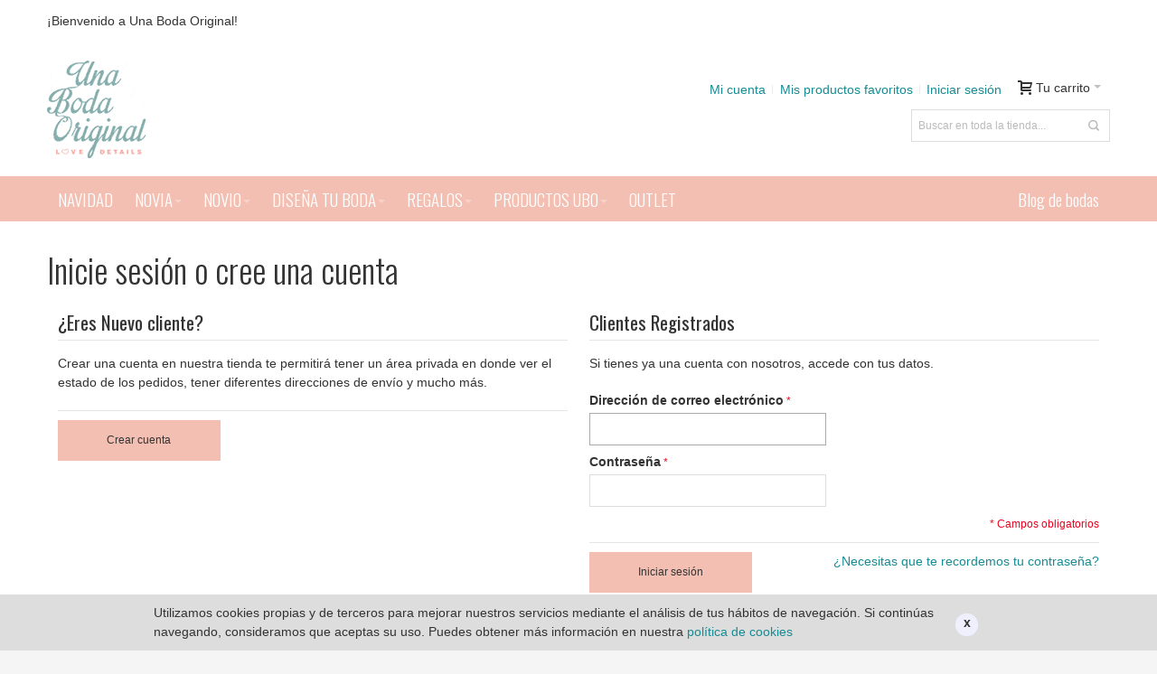

--- FILE ---
content_type: text/html; charset=UTF-8
request_url: https://www.unabodaoriginal.es/es/customer/account/login/referer/aHR0cHM6Ly93d3cudW5hYm9kYW9yaWdpbmFsLmVzL2VzL2NhdGFsb2cvcHJvZHVjdC92aWV3L2lkLzIzNy8jcmV2aWV3LWZvcm0,/
body_size: 16310
content:
<!DOCTYPE html PUBLIC "-//W3C//DTD XHTML 1.0 Strict//EN" "http://www.w3.org/TR/xhtml1/DTD/xhtml1-strict.dtd">
<html xmlns="http://www.w3.org/1999/xhtml" xml:lang="es" lang="es">
<head>

<meta http-equiv="Content-Type" content="text/html; charset=utf-8" />
<title>Acceso del cliente | Una Boda Original</title>
	<meta name="viewport" content="width=device-width, initial-scale=1, maximum-scale=1" />
<meta name="description" content="Detalles de boda, regalos de boda, regalos originales y detalles de amor. La mayor tienda on-line de productos y regalos románticos." />
<meta name="keywords" content="boda, tienda boda, comprar boda, regalos pareja, regalos novio, regalos novia, regalos padre, regalos madre, regalos originales" />
<meta name="robots" content="INDEX,FOLLOW" />
<link rel="icon" href="https://www.unabodaoriginal.es/media/favicon/default/favicon.png" type="image/x-icon" />
<link rel="shortcut icon" href="https://www.unabodaoriginal.es/media/favicon/default/favicon.png" type="image/x-icon" />

<!--[if lt IE 7]>
<script type="text/javascript">
//<![CDATA[
    var BLANK_URL = 'https://www.unabodaoriginal.es/js/blank.html';
    var BLANK_IMG = 'https://www.unabodaoriginal.es/js/spacer.gif';
//]]>
</script>
<![endif]-->

<link rel="stylesheet" type="text/css" href="https://www.unabodaoriginal.es/media/css_secure/09431ad44d9c2f36d4f6c1f59e79dcbd.css" media="all" />
<link rel="stylesheet" type="text/css" href="https://www.unabodaoriginal.es/media/css_secure/a0bd54659e0cedbff4bb1e3c1657b434.css" media="print" />
<script type="text/javascript" src="https://www.unabodaoriginal.es/media/js/dd5b05865763e739d1aa508c35bd0edb.js"></script>
<!--[if IE]>
<link rel="stylesheet" type="text/css" href="https://www.unabodaoriginal.es/media/css_secure/37163e8e13662c14699ccb8177dcc22b.css" media="all" />
<![endif]-->
<!--[if lt IE 7]>
<script type="text/javascript" src="https://www.unabodaoriginal.es/media/js/23293aaca90005a67bfe38db4d47a1e1.js"></script>
<![endif]-->
<!--[if lte IE 7]>
<link rel="stylesheet" type="text/css" href="https://www.unabodaoriginal.es/media/css_secure/10c39db747c4b6e8ed90ad1a0b7102f5.css" media="all" />
<![endif]-->
<!--[if lte IE 8]>
<link rel="stylesheet" type="text/css" href="https://www.unabodaoriginal.es/media/css_secure/fa7e9cc91be1898b0ceeb30e861b17c7.css" media="all" />
<![endif]-->

<script type="text/javascript">
//<![CDATA[
Mage.Cookies.path     = '/';
Mage.Cookies.domain   = '.www.unabodaoriginal.es';
//]]>
</script>

<script type="text/javascript">
//<![CDATA[
optionalZipCountries = ["IE"];
//]]>
</script>
<!-- Facebook Ads Extension for Magento -->
<!-- Facebook Pixel Code -->
<script>
!function(f,b,e,v,n,t,s){if(f.fbq)return;n=f.fbq=function(){n.callMethod?
n.callMethod.apply(n,arguments):n.queue.push(arguments)};if(!f._fbq)f._fbq=n;
n.push=n;n.loaded=!0;n.version='2.0';n.queue=[];t=b.createElement(e);t.async=!0;
t.src=v;s=b.getElementsByTagName(e)[0];s.parentNode.insertBefore(t,s)}(window,
document,'script','//connect.facebook.net/en_US/fbevents.js');
fbq('init', '1163356963678927', {}, {agent: 'exmagento-1.7.0.2-2.1.14' });
fbq('track', 'PageView', {
  source: 'magento',
  version: "1.7.0.2",
  pluginVersion: "2.1.14"
});
</script>
<noscript><img height="1" width="1" style="display:none"
src="https://www.facebook.com/tr?id=1163356963678927&ev=PageView&noscript=1&cd[source]=magento&cd[version]=1.7.0.2&cd[pluginVersion]=2.1.14&a=exmagento-1.7.0.2-2.1.14"
/></noscript>
<!-- End Facebook Pixel Code -->
<style type="text/css">
								.footer-container
	{
		background-image: url(https://www.unabodaoriginal.es/media/wysiwyg/infortis/ultimo/_patterns/default/1.png);
	}
		</style><script type="text/javascript">//<![CDATA[
        var Translator = new Translate({"Please select an option.":"Por favor, seleccione una opci\u00f3n.","This is a required field.":"Campo requerido.","Please enter a valid number in this field.":"Por favor, escriba un n\u00famero v\u00e1lido en este campo.","Please use letters only (a-z or A-Z) in this field.":"Por favor, utilice s\u00f3lo letras (a-z \u00f3 A-Z) en este campo.","Please use only letters (a-z), numbers (0-9) or underscore(_) in this field, first character should be a letter.":"Por favor, use s\u00f3lo letras (a-z), n\u00fameros (0-9) o guiones bajos(_) en este campo. El primer car\u00e1cter debe ser una letra.","Please enter a valid phone number. For example (123) 456-7890 or 123-456-7890.":"Por favor, escriba un n\u00famero de tel\u00e9fono v\u00e1lido.","Please enter a valid date.":"Por favor, escriba una fecha v\u00e1lida.","Please enter a valid email address. For example johndoe@domain.com.":"Por favor, escriba una direcci\u00f3n de correo v\u00e1lida. Por ejemplo perez@dominio.com","Please enter 6 or more characters. Leading or trailing spaces will be ignored.":"Por favor, escriba 6 o m\u00e1s caracteres. Los espacios al principio y al final ser\u00e1n ignorados.","Please make sure your passwords match.":"Aseg\u00farese de que sus contrase\u00f1as coinciden.","Please enter a valid URL. For example http:\/\/www.example.com or www.example.com":"Por favor, escriba una URL v\u00e1lida. Por ejemplo http:\/\/www.ejemplo.com o www.ejemplo.com","Please enter a valid social security number. For example 123-45-6789.":"Por favor, escriba un n\u00famero v\u00e1lido de seguridad social.","Please enter a valid zip code. For example 90602 or 90602-1234.":"Por favor, escriba un c\u00f3digo postal v\u00e1lido.","Please enter a valid zip code.":"Por favor, escriba un c\u00f3digo postal v\u00e1lido.","Please use this date format: dd\/mm\/yyyy. For example 17\/03\/2006 for the 17th of March, 2006.":"Por favor, use este formato de fecha: dd\/mm\/aaaa. Por ejemplo, 17\/03\/2006 para 17 de marzo de 2006.","Please enter a valid $ amount. For example $100.00.":"Por favor, escriba un importe v\u00e1lido.","Please select one of the above options.":"Por favor, seleccione una de las opciones arriba.","Please select one of the options.":"Por favor, seleccione una de las opciones.","Please select State\/Province.":"Por favor, seleccione Estado\/Provincia","Please enter a number greater than 0 in this field.":"Por favor, escriba un n\u00famero mayor que 0 en este campo.","Please enter a valid credit card number.":"Por favor, escriba un n\u00famero de tarjeta de cr\u00e9dito v\u00e1lido.","Please wait, loading...":"Por favor, espere. Cargando...","Complete":"Completa","Add Products":"A\u00f1adir productos","Please choose to register or to checkout as a guest":"Por favor, elija registrarse o comprar como invitado","Please specify payment method.":"Por favor, especifique forma de pago."});
        //]]></script><!-- Google tag (gtag.js) -->
<script async src="https://www.googletagmanager.com/gtag/js?id=G-MMRHG1DMLC"></script>
<script>
  window.dataLayer = window.dataLayer || [];
  function gtag(){dataLayer.push(arguments);}
  gtag('js', new Date());

  gtag('config', 'G-MMRHG1DMLC');
</script>

<!-- Facebook Pixel Code -->
<script>
!function(f,b,e,v,n,t,s){if(f.fbq)return;n=f.fbq=function(){n.callMethod?
n.callMethod.apply(n,arguments):n.queue.push(arguments)};if(!f._fbq)f._fbq=n;
n.push=n;n.loaded=!0;n.version='2.0';n.queue=[];t=b.createElement(e);t.async=!0;
t.src=v;s=b.getElementsByTagName(e)[0];s.parentNode.insertBefore(t,s)}(window,
document,'script','https://connect.facebook.net/en_US/fbevents.js');
fbq('init', '349556692047317', {
em: 'insert_email_variable,'
});
fbq('track', 'PageView');
</script>
<noscript><img height="1" width="1" style="display:none"
src="https://www.facebook.com/tr?id=349556692047317&ev=PageView&noscript=1"
/></noscript>
<!-- DO NOT MODIFY -->
<!-- End Facebook Pixel Code -->

<link href='https://fonts.googleapis.com/css?family=Shanti|Calligraffitti|Mako|News+Cycle|Oswald|BenchNine|Berimbau' rel='stylesheet' type='text/css'>

<script type="text/javascript" src="https://apis.google.com/js/plusone.js"></script>

<!-- Coloca esta etiqueta en la sección <head> en tu documento-->
<link href="https://plus.google.com/113993512183644445148" rel="publisher" /><script type="text/javascript">
window.___gcfg = {lang: 'es'};
(function() 
{var po = document.createElement("script");
po.type = "text/javascript"; po.async = true;po.src = "https://apis.google.com/js/plusone.js";
var s = document.getElementsByTagName("script")[0];
s.parentNode.insertBefore(po, s);
})();</script>
<meta name="msvalidate.01" content="30DDC47DAB8424372B4F24DFF648DDC6" />

<script src="https://cdn.onesignal.com/sdks/OneSignalSDK.js" async='async'></script>
<script>
    var OneSignal = window.OneSignal || [];
    OneSignal.push(["init", {
        appId: "39b3b925-d49d-41c6-ae1b-64754b0da17d",
        autoRegister: true,

        /* Set to true to automatically prompt visitors */
        subdomainName: 'unabodaoriginal',
        notifyButton: {
            enable: false /* Set to false to hide */
        },

        promptOptions: {
            /* These prompt options values configure both the HTTP prompt and the HTTP popup. */
            /* actionMessage limited to 90 characters */
            actionMessage: "Recibe nuestros contenidos, novedades y ofertas exclusivas de nuestra tienda on-line.",

            /* acceptButtonText limited to 15 characters */
            acceptButtonText: "DE ACUERDO",
            /* cancelButtonText limited to 15 characters */
            cancelButtonText: "NO, GRACIAS"
        },
        safari_web_id: 'web.onesignal.auto.5f8d50ad-7ec3-4f1c-a2de-134e8949294e'
    }]);
</script>
<script id="Cookiebot" src="https://consent.cookiebot.com/uc.js" data-cbid="a1964d97-dda6-4530-8019-8b749db67889" data-blockingmode="auto" type="text/javascript"></script>

<!-- Google tag (gtag.js) --> <script async src="https://www.googletagmanager.com/gtag/js?id=AW-882247980"></script> <script> window.dataLayer = window.dataLayer || []; function gtag(){dataLayer.push(arguments);} gtag('js', new Date()); gtag('config', 'AW-882247980'); </script>

<!-- TikTok Pixel Code Start -->
<script>
!function (w, d, t) {
  w.TiktokAnalyticsObject=t;var ttq=w[t]=w[t]||[];ttq.methods=["page","track","identify","instances","debug","on","off","once","ready","alias","group","enableCookie","disableCookie","holdConsent","revokeConsent","grantConsent"],ttq.setAndDefer=function(t,e){t[e]=function(){t.push([e].concat(Array.prototype.slice.call(arguments,0)))}};for(var i=0;i<ttq.methods.length;i++)ttq.setAndDefer(ttq,ttq.methods[i]);ttq.instance=function(t){for(
var e=ttq._i[t]||[],n=0;n<ttq.methods.length;n++)ttq.setAndDefer(e,ttq.methods[n]);return e},ttq.load=function(e,n){var r="https://analytics.tiktok.com/i18n/pixel/events.js",o=n&&n.partner;ttq._i=ttq._i||{},ttq._i[e]=[],ttq._i[e]._u=r,ttq._t=ttq._t||{},ttq._t[e]=+new Date,ttq._o=ttq._o||{},ttq._o[e]=n||{};n=document.createElement("script")
;n.type="text/javascript",n.async=!0,n.src=r+"?sdkid="+e+"&lib="+t;e=document.getElementsByTagName("script")[0];e.parentNode.insertBefore(n,e)};


  ttq.load('CUCTKGRC77UD3RAUU2DG');
  ttq.page();
}(window, document, 'ttq');
</script>
<!-- TikTok Pixel Code End -->


	<link href='//fonts.googleapis.com/css?family=Oswald:300&amp;subset=latin' rel='stylesheet' type='text/css' />
</head>
<body class=" customer-account-login responsive ">

<div id="root-wrapper">
<div class="wrapper">
        <noscript>
        <div class="global-site-notice noscript">
            <div class="notice-inner">
                <p>
                    <strong>JavaScript seems to be disabled in your browser.</strong><br />
                    You must have JavaScript enabled in your browser to utilize the functionality of this website.                </p>
            </div>
        </div>
    </noscript>
    <div class="page">
        <div class="header-container header-regular" id="top">
<div class="header-container2">
<div class="header-container3">

	<div class="header-top-container">
		<div class="header-top header container clearer">
			<div class="inner-container">

												<div class="item item-left hide-below-960">
					<p class="welcome-msg">¡Bienvenido a Una Boda Original! </p>
				</div>
				
								<div id="currency-switcher-wrapper-regular" class="item item-right"></div>
				<div id="lang-switcher-wrapper-regular" class="item item-right"></div>
				
			</div> <!-- end: inner-container -->
					</div> <!-- end: header-top -->
	</div> <!-- end: header-top-container -->

	<div class="header-primary-container">
		<div class="header-primary header container">
			<div class="inner-container">

				<div class="hp-blocks-holder skip-links--4">

					
					<!-- Mobile logo -->
					<div class="logo-wrapper--mobile">
						<a class="logo logo--mobile" href="https://www.unabodaoriginal.es/es/" title="Una Boda Original - Detalles de boda y regalos originales">
							<img src="https://www.unabodaoriginal.es/skin/frontend/ultimo/default/images/logo.gif" alt="Una Boda Original - Detalles de boda y regalos originales" />
						</a>
					</div>
					<div class="clearer after-mobile-logo"></div>

					<!-- Skip Links -->

											<a href="#header-nav" class="skip-link skip-nav">
							<span class="icon ic ic-menu"></span>
							<span class="label">Menú</span>
						</a>
					
											<a href="#header-search" class="skip-link skip-search">
							<span class="icon ic ic-search"></span>
							<span class="label">Buscar</span>
						</a>
					
											<a href="#header-account" class="skip-link skip-account">
							<span class="icon ic ic-user"></span>
							<span class="label">Tu cuenta</span>
						</a>
					
					
					<!-- Mobile cart wrapper -->
					<div id="mini-cart-wrapper-mobile"></div>

					<!-- Left column -->
					<div class="hp-block grid12-4">

						<div class="logo-wrapper logo-wrapper--regular">
													<a class="logo logo--regular" href="https://www.unabodaoriginal.es/es/" title="Una Boda Original - Detalles de boda y regalos originales"><strong>Una Boda Original - Detalles de boda y regalos originales</strong><img src="https://www.unabodaoriginal.es/skin/frontend/ultimo/default/images/logo.gif" alt="Una Boda Original - Detalles de boda y regalos originales" /></a>
												</div>

					</div>

					<!-- Central column -->
					
					<!-- Right column -->
					<div class="hp-block user-menu clearer grid12-8">

						
						
													<div id="mini-cart-wrapper-regular">
								
<div id="mini-cart" class="mini-cart dropdown is-empty">

    <a href="#header-cart" class="mini-cart-heading dropdown-heading cover skip-link skip-cart">
        <span>
        
            <span class="icon ic ic-cart"></span>
                        <span class="label">Tu carrito</span>
                        <span class="caret">&nbsp;</span>

        </span>
    </a> <!-- end: heading -->
    
                <div id="header-cart" class="mini-cart-content dropdown-content left-hand block block block-cart skip-content skip-content--style">
            <div class="block-content-inner">

                                <div class="empty">No hay artículos en tu carrito.</div>

            </div> <!-- end: inner block -->
        </div> <!-- end: dropdown-content -->
    
</div> <!-- end: mini-cart -->

							</div>
						
						
												
						
						
						
												
						
						<div id="header-account" class="top-links links-wrapper-separators-left skip-content skip-content--style">

							<ul class="links">
                        <li class="first" ><a href="https://www.unabodaoriginal.es/es/customer/account/" title="Mi cuenta" >Mi cuenta</a></li>
                                <li ><a href="https://www.unabodaoriginal.es/es/wishlist/" title="Mis productos favoritos" >Mis productos favoritos</a></li>
                                <li class=" last" ><a href="https://www.unabodaoriginal.es/es/customer/account/login/referer/aHR0cHM6Ly93d3cudW5hYm9kYW9yaWdpbmFsLmVzL2VzL2NhdGFsb2cvcHJvZHVjdC92aWV3L2lkLzIzNy8jcmV2aWV3LWZvcm0,/" title="Iniciar sesión" >Iniciar sesión</a></li>
            </ul>
						</div> <!-- end: top-links -->

						<div class="line-break-after"></div>
													<div id="header-search" class="search-wrapper-p3  search-wrapper skip-content skip-content--style"><form id="search_mini_form" action="https://www.unabodaoriginal.es/es/catalogsearch/result/" method="get">
    <div class="form-search">
        <label for="search">Search:</label>
        <input id="search" type="text" name="q" value="" class="input-text" maxlength="50" />
        <button type="submit" title="Buscar" class="button"><span><span>Buscar</span></span></button>
        <div id="search_autocomplete" class="search-autocomplete"></div>
        <script type="text/javascript">
        //<![CDATA[
            var searchForm = new Varien.searchForm('search_mini_form', 'search', 'Buscar en toda la tienda...');
            searchForm.initAutocomplete('https://www.unabodaoriginal.es/es/catalogsearch/ajax/suggest/', 'search_autocomplete');
        //]]>
        </script>
    </div>
</form>
</div>
						
					</div> <!-- end: user-menu -->
					
				</div> <!-- end: v-grid-container -->

			</div> <!-- end: inner-container -->
		</div> <!-- end: header-primary -->
	</div> <!-- end: header-primary-container -->

	<div id="header-nav" class="nav-container sticky-container skip-content">
		<div class="nav container clearer  show-bg">
			<div class="inner-container">
				
	


	
	
		<div class="mobnav-trigger-wrapper">
			<a class="mobnav-trigger" href="#">
				<span class="trigger-icon"><span class="line"></span><span class="line"></span><span class="line"></span></span>
				<span>Menú</span>
			</a>
		</div>

	


	
	<ul id="nav" class="nav-regular opt-fx-fade-inout opt-sb0">
	
						
							<li class="nav-item level0 nav-1 level-top first classic"><a href="https://www.unabodaoriginal.es/es/regalos-de-navidad.html" class="level-top"><span>NAVIDAD</span></a></li><li class="nav-item level0 nav-2 level-top nav-item--parent classic nav-item--only-subcategories parent"><a href="https://www.unabodaoriginal.es/es/bodas.html" class="level-top"><span>NOVIA</span><span class="caret">&nbsp;</span></a><span class="opener"></span><ul class="level0 nav-submenu nav-panel--dropdown nav-panel"><li class="nav-item level1 nav-2-1 first classic"><a href="https://www.unabodaoriginal.es/es/bodas/comprar-complementos-de-novia-originales.html"><span>COMPLEMENTOS</span></a></li><li class="nav-item level1 nav-2-2 classic"><a href="https://www.unabodaoriginal.es/es/bodas/porta-alianzas.html"><span>PORTA ALIANZAS</span></a></li><li class="nav-item level1 nav-2-3 last classic"><a href="https://www.unabodaoriginal.es/es/bodas/perchas-personalizadas.html"><span>PERCHAS PERSONALIZADAS</span></a></li></ul></li><li class="nav-item level0 nav-3 level-top nav-item--parent classic nav-item--only-subcategories parent"><a href="https://www.unabodaoriginal.es/es/tienda-online-on-line-para-novios-originales.html" class="level-top"><span>NOVIO</span><span class="caret">&nbsp;</span></a><span class="opener"></span><ul class="level0 nav-submenu nav-panel--dropdown nav-panel"><li class="nav-item level1 nav-3-1 first nav-item--parent classic nav-item--only-subcategories parent"><a href="https://www.unabodaoriginal.es/es/tienda-online-on-line-para-novios-originales/comprar-complementos-de-novio-originales.html"><span>COMPLEMENTOS</span><span class="caret">&nbsp;</span></a><span class="opener"></span><ul class="level1 nav-submenu nav-panel--dropdown nav-panel"><li class="nav-item level2 nav-3-1-1 first classic"><a href="https://www.unabodaoriginal.es/es/tienda-online-on-line-para-novios-originales/comprar-complementos-de-novio-originales/comprar-pajarita-de-novio-original.html"><span>PAJARITAS</span></a></li><li class="nav-item level2 nav-3-1-2 last classic"><a href="https://www.unabodaoriginal.es/es/tienda-online-on-line-para-novios-originales/comprar-complementos-de-novio-originales/comprar-gemelos-de-novio-originales.html"><span>GEMELOS</span></a></li></ul></li><li class="nav-item level1 nav-3-2 last classic"><a href="https://www.unabodaoriginal.es/es/tienda-online-on-line-para-novios-originales/percha-novio.html"><span>PERCHAS PERSONALIZADAS PARA NOVIO</span></a></li></ul></li><li class="nav-item level0 nav-4 level-top nav-item--parent classic nav-item--only-subcategories parent"><a href="https://www.unabodaoriginal.es/es/boda.html" class="level-top"><span>DISEÑA TU BODA</span><span class="caret">&nbsp;</span></a><span class="opener"></span><ul class="level0 nav-submenu nav-panel--dropdown nav-panel"><li class="nav-item level1 nav-4-1 first nav-item--parent classic nav-item--only-subcategories parent"><a href="https://www.unabodaoriginal.es/es/boda/organizacion-boda.html"><span>ORGANIZACIÓN</span><span class="caret">&nbsp;</span></a><span class="opener"></span><ul class="level1 nav-submenu nav-panel--dropdown nav-panel"><li class="nav-item level2 nav-4-1-1 first classic"><a href="https://www.unabodaoriginal.es/es/boda/organizacion-boda/seating-plan.html"><span>SEATING PLAN</span></a></li><li class="nav-item level2 nav-4-1-2 classic"><a href="https://www.unabodaoriginal.es/es/boda/organizacion-boda/libros-de-firmas.html"><span>LIBROS DE FIRMAS</span></a></li><li class="nav-item level2 nav-4-1-3 classic"><a href="https://www.unabodaoriginal.es/es/boda/organizacion-boda/meseros-para-bodas.html"><span>MESEROS PARA BODAS</span></a></li><li class="nav-item level2 nav-4-1-4 last classic"><a href="https://www.unabodaoriginal.es/es/boda/organizacion-boda/arbol-huellas-boda.html"><span>ÁRBOL DE HUELLAS</span></a></li></ul></li><li class="nav-item level1 nav-4-2 classic"><a href="https://www.unabodaoriginal.es/es/boda/munecos-de-boda.html"><span>FIGURAS PASTEL</span></a></li><li class="nav-item level1 nav-4-3 nav-item--parent classic nav-item--only-subcategories parent"><a href="https://www.unabodaoriginal.es/es/boda/decoracion-boda.html"><span>DECORACIÓN</span><span class="caret">&nbsp;</span></a><span class="opener"></span><ul class="level1 nav-submenu nav-panel--dropdown nav-panel"><li class="nav-item level2 nav-4-3-5 first classic"><a href="https://www.unabodaoriginal.es/es/boda/decoracion-boda/guirnaldas.html"><span>GUIRNALDAS</span></a></li><li class="nav-item level2 nav-4-3-6 classic"><a href="https://www.unabodaoriginal.es/es/boda/decoracion-boda/carteles-boda.html"><span>CARTELES BODA</span></a></li><li class="nav-item level2 nav-4-3-7 classic"><a href="https://www.unabodaoriginal.es/es/boda/decoracion-boda/cajas-cestas-recipientes-decoracion.html"><span>CAJAS, CESTAS Y RECIPIENTES</span></a></li><li class="nav-item level2 nav-4-3-8 classic"><a href="https://www.unabodaoriginal.es/es/boda/decoracion-boda/marcos-para-fotos.html"><span>MARCOS</span></a></li><li class="nav-item level2 nav-4-3-9 classic"><a href="https://www.unabodaoriginal.es/es/boda/decoracion-boda/pizarras-decoracion.html"><span>PIZARRAS</span></a></li><li class="nav-item level2 nav-4-3-10 classic"><a href="https://www.unabodaoriginal.es/es/boda/decoracion-boda/globos-para-bodas.html"><span>GLOBOS</span></a></li><li class="nav-item level2 nav-4-3-11 last classic"><a href="https://www.unabodaoriginal.es/es/boda/decoracion-boda/flechas-decorativas.html"><span>FLECHAS DECORATIVAS</span></a></li></ul></li><li class="nav-item level1 nav-4-4 nav-item--parent classic nav-item--only-subcategories parent"><a href="https://www.unabodaoriginal.es/es/boda/iluminacion-boda.html"><span>ILUMINACIÓN</span><span class="caret">&nbsp;</span></a><span class="opener"></span><ul class="level1 nav-submenu nav-panel--dropdown nav-panel"><li class="nav-item level2 nav-4-4-12 first classic"><a href="https://www.unabodaoriginal.es/es/boda/iluminacion-boda/letras-luminosas.html"><span>LETRAS LUMINOSAS</span></a></li><li class="nav-item level2 nav-4-4-13 last classic"><a href="https://www.unabodaoriginal.es/es/boda/iluminacion-boda/guirnaldas-de-luces.html"><span>GUIRNALDAS DE LUCES</span></a></li></ul></li><li class="nav-item level1 nav-4-5 classic"><a href="https://www.unabodaoriginal.es/es/boda/photocall-boda.html"><span>PHOTOCALL BODA</span></a></li><li class="nav-item level1 nav-4-6 nav-item--parent classic nav-item--only-subcategories parent"><a href="https://www.unabodaoriginal.es/es/boda/comprar-articulos-de-boda-para-la-salida-de-los-novios.html"><span>SALIDA DE LOS NOVIOS</span><span class="caret">&nbsp;</span></a><span class="opener"></span><ul class="level1 nav-submenu nav-panel--dropdown nav-panel"><li class="nav-item level2 nav-4-6-14 first classic"><a href="https://www.unabodaoriginal.es/es/boda/comprar-articulos-de-boda-para-la-salida-de-los-novios/confetti.html"><span>CONFETTI</span></a></li><li class="nav-item level2 nav-4-6-15 last classic"><a href="https://www.unabodaoriginal.es/es/boda/comprar-articulos-de-boda-para-la-salida-de-los-novios/bengalas-humo-colores.html"><span>BENGALAS DE HUMO DE COLORES</span></a></li></ul></li><li class="nav-item level1 nav-4-7 nav-item--parent classic nav-item--only-subcategories parent"><a href="https://www.unabodaoriginal.es/es/boda/candy-bar.html"><span>CATERING Y CANDY BAR</span><span class="caret">&nbsp;</span></a><span class="opener"></span><ul class="level1 nav-submenu nav-panel--dropdown nav-panel"><li class="nav-item level2 nav-4-7-16 first last classic"><a href="https://www.unabodaoriginal.es/es/boda/candy-bar/canitas-pajitas-originales.html"><span>CAÑITAS Y PAJITAS</span></a></li></ul></li><li class="nav-item level1 nav-4-8 last classic"><a href="https://www.unabodaoriginal.es/es/boda/libros-boda.html"><span>LIBROS DE BODA</span></a></li></ul></li><li class="nav-item level0 nav-5 level-top nav-item--parent classic nav-item--only-subcategories parent"><a href="https://www.unabodaoriginal.es/es/regalos-originales.html" class="level-top"><span>REGALOS</span><span class="caret">&nbsp;</span></a><span class="opener"></span><ul class="level0 nav-submenu nav-panel--dropdown nav-panel"><li class="nav-item level1 nav-5-1 first nav-item--parent classic nav-item--only-subcategories parent"><a href="https://www.unabodaoriginal.es/es/regalos-originales/detalles-de-boda.html"><span>DETALLES DE BODA</span><span class="caret">&nbsp;</span></a><span class="opener"></span><ul class="level1 nav-submenu nav-panel--dropdown nav-panel"><li class="nav-item level2 nav-5-1-1 first last classic"><a href="https://www.unabodaoriginal.es/es/regalos-originales/detalles-de-boda/regalos-solidarios-boda.html"><span>REGALOS SOLIDARIOS BODA</span></a></li></ul></li><li class="nav-item level1 nav-5-2 classic"><a href="https://www.unabodaoriginal.es/es/regalos-originales/kits-para-bodas.html"><span>KITS PARA BODAS</span></a></li><li class="nav-item level1 nav-5-3 last nav-item--parent classic nav-item--only-subcategories parent"><a href="https://www.unabodaoriginal.es/es/regalos-originales/tazas.html"><span>TAZAS</span><span class="caret">&nbsp;</span></a><span class="opener"></span><ul class="level1 nav-submenu nav-panel--dropdown nav-panel"><li class="nav-item level2 nav-5-3-2 first last classic"><a href="https://www.unabodaoriginal.es/es/regalos-originales/tazas/tazas-boda.html"><span>TAZAS PARA BODAS</span></a></li></ul></li></ul></li><li class="nav-item level0 nav-6 level-top nav-item--parent classic nav-item--only-subcategories parent"><a href="https://www.unabodaoriginal.es/es/uboshop.html" class="level-top"><span>PRODUCTOS UBO</span><span class="caret">&nbsp;</span></a><span class="opener"></span><ul class="level0 nav-submenu nav-panel--dropdown nav-panel"><li class="nav-item level1 nav-6-1 first classic"><a href="https://www.unabodaoriginal.es/es/uboshop/bastidor-boda.html"><span>BASTIDOR BODA</span></a></li><li class="nav-item level1 nav-6-2 classic"><a href="https://www.unabodaoriginal.es/es/uboshop/perchas-personalizadas.html"><span>PERCHAS PARA REGALAR</span></a></li><li class="nav-item level1 nav-6-3 classic"><a href="https://www.unabodaoriginal.es/es/uboshop/productos-personalizados.html"><span>PRODUCTOS PERSONALIZADOS</span></a></li><li class="nav-item level1 nav-6-4 classic"><a href="https://www.unabodaoriginal.es/es/uboshop/carteles-personalizados.html"><span>CARTELES PERSONALIZADOS</span></a></li><li class="nav-item level1 nav-6-5 last classic"><a href="https://www.unabodaoriginal.es/es/uboshop/aniversarios-de-boda.html"><span>ANIVERSARIOS</span></a></li></ul></li><li class="nav-item level0 nav-7 level-top last classic"><a href="https://www.unabodaoriginal.es/es/outlet-de-novia.html" class="level-top"><span>OUTLET</span></a></li>			
						
					<li class="nav-item level0 level-top right">
		<a class="level-top" href="https://www.unabodaoriginal.es/blog/" target="new" title="Blog bodas Una Boda Original">
			<span>Blog de bodas</span>
		</a>
	</li>		
	</ul>



	
	<script type="text/javascript">
	//<![CDATA[



		var MegaMenu = {

			mobileMenuThreshold: 960			, bar: jQuery('#nav')
			, panels: null
			, mobnavTriggerWrapper: null
			, itemSelector: 'li'
			, panelSelector: '.nav-panel'
			, openerSelector: '.opener'
			, isTouchDevice: ('ontouchstart' in window) || (navigator.msMaxTouchPoints > 0)
			, ddDelayIn: 50
			, ddDelayOut: 200
			, ddAnimationDurationIn: 50
			, ddAnimationDurationOut: 200

			, init : function()
			{
				MegaMenu.panels = MegaMenu.bar.find(MegaMenu.panelSelector);
				MegaMenu.mobnavTriggerWrapper = jQuery('.mobnav-trigger-wrapper');
			}

			, initDualMode : function()
			{
				MegaMenu.init();
				MegaMenu.bar.accordion(MegaMenu.panelSelector, MegaMenu.openerSelector, MegaMenu.itemSelector);
				if (jQuery(window).width() >= MegaMenu.mobileMenuThreshold)
				{
					MegaMenu.cleanUpAfterMobileMenu(); //Required for IE8
				}

				enquire
					.register('screen and (max-width: ' + (MegaMenu.mobileMenuThreshold - 1) + 'px)', {
						match: MegaMenu.activateMobileMenu,
						unmatch: MegaMenu.cleanUpAfterMobileMenu
					})
					.register('screen and (min-width: ' + MegaMenu.mobileMenuThreshold + 'px)', {
						deferSetup: true,
						setup: MegaMenu.cleanUpAfterMobileMenu,
						match: MegaMenu.activateRegularMenu,
						unmatch: MegaMenu.prepareMobileMenu
					});
			}

			, initMobileMode : function()
			{
				MegaMenu.init();
				MegaMenu.bar.accordion(MegaMenu.panelSelector, MegaMenu.openerSelector, MegaMenu.itemSelector);
				MegaMenu.activateMobileMenu();
			}

			, activateMobileMenu : function()
			{
				MegaMenu.mobnavTriggerWrapper.show();
				MegaMenu.bar.addClass('nav-mobile acco').removeClass('nav-regular');
			}

			, activateRegularMenu : function() //Default state
			{
				MegaMenu.bar.addClass('nav-regular').removeClass('nav-mobile acco');
				MegaMenu.mobnavTriggerWrapper.hide();
			}

			, cleanUpAfterMobileMenu : function()
			{
								MegaMenu.panels.css('display', '');
			}

			, prepareMobileMenu : function()
			{
								MegaMenu.panels.hide();

								MegaMenu.bar.find('.item-active').each( function() {
					jQuery(this).children('.nav-panel').show();
				});
			}

		}; //end: MegaMenu



		
					MegaMenu.initDualMode();
		
		//Toggle mobile menu
		jQuery('a.mobnav-trigger').on('click', function(e) {
			e.preventDefault();
			if (jQuery(this).hasClass('active'))
			{
				MegaMenu.bar.removeClass('show');
				jQuery(this).removeClass('active');
			}
			else
			{
				MegaMenu.bar.addClass('show');
				jQuery(this).addClass('active');					
			}
		});

	


		
		jQuery(function($) {

			var menubar = MegaMenu.bar;

						menubar.on('click', '.no-click', function(e) {
				e.preventDefault();
			});

						menubar.on('mouseenter', 'li.parent.level0', function() {
				
				if (false === menubar.hasClass('nav-mobile'))
				{
					var item = $(this);
					var dd = item.children('.nav-panel');

					var itemPos = item.position();
					var ddPos = { left: itemPos.left, top: itemPos.top + item.height() };
					if (dd.hasClass('full-width')) { ddPos.left = 0; }

															dd.removeClass('tmp-full-width');

									var ddConOffset = menubar.offset().left;
					var outermostCon = $(window);
				
					var outermostContainerWidth = outermostCon.width();
					var ddOffset = ddConOffset + ddPos.left;
					var ddWidth = dd.outerWidth();

										if ((ddOffset + ddWidth) > outermostContainerWidth)
					{
												var diff = (ddOffset + ddWidth) - outermostContainerWidth;
						var ddPosLeft_NEW = ddPos.left - diff;

												var ddOffset_NEW = ddOffset - diff;

												if (ddOffset_NEW < 0)
						{
														dd.addClass('tmp-full-width');
							ddPos.left = 0;
						}
						else
						{
														ddPos.left = ddPosLeft_NEW;
						}
					}
					
					dd
						.css({
							'left' : ddPos.left + 'px',
							'top'  : ddPos.top + 'px'
						})
						.stop(true, true).delay(MegaMenu.ddDelayIn).fadeIn(MegaMenu.ddAnimationDurationIn, "easeOutCubic");
				}

			}).on('mouseleave', 'li.parent.level0', function() {
				
				if (false === menubar.hasClass('nav-mobile'))
				{
					$(this).children(".nav-panel")
					.stop(true, true).delay(MegaMenu.ddDelayOut).fadeOut(MegaMenu.ddAnimationDurationOut, "easeInCubic");
				}

			}); //end: menu top-level dropdowns

		}); //end: on document ready

		jQuery(window).on("load", function() {

			var menubar = MegaMenu.bar;

			if (MegaMenu.isTouchDevice)
			{
				menubar.on('click', 'a', function(e) {

					link = jQuery(this);
					if (!menubar.hasClass('nav-mobile') && link.parent().hasClass('nav-item--parent'))
					{
						if (!link.hasClass('ready'))
						{
							e.preventDefault();
							menubar.find('.ready').removeClass('ready');
							link.parents('li').children('a').addClass('ready');
						}
					}

				}); //end: on click
			} //end: if isTouchDevice

		}); //end: on load

	


	//]]>
	</script>

			</div> <!-- end: inner-container -->
		</div> <!-- end: nav -->
	</div> <!-- end: nav-container -->

</div> <!-- end: header-container3 -->
</div> <!-- end: header-container2 -->
</div> <!-- end: header-container -->




<script type="text/javascript">
//<![CDATA[

		
		var SmartHeader = {

			mobileHeaderThreshold : 770
			, rootContainer : jQuery('.header-container')

			, init : function()
			{
				enquire.register('(max-width: ' + (SmartHeader.mobileHeaderThreshold - 1) + 'px)', {
					match: SmartHeader.moveElementsToMobilePosition,
					unmatch: SmartHeader.moveElementsToRegularPosition
				});
			}

			, activateMobileHeader : function()
			{
				SmartHeader.rootContainer.addClass('header-mobile').removeClass('header-regular');
			}

			, activateRegularHeader : function()
			{
				SmartHeader.rootContainer.addClass('header-regular').removeClass('header-mobile');
			}

			, moveElementsToMobilePosition : function()
			{
				SmartHeader.activateMobileHeader();

				jQuery('#mini-cart-wrapper-mobile').prepend(jQuery('#mini-cart'));
				jQuery('.skip-active').removeClass('skip-active');
				
				//Disable dropdowns
				jQuery('#mini-cart').removeClass('dropdown');
				jQuery('#mini-compare').removeClass('dropdown');

				//Clean up after dropdowns: reset the "display" property
				jQuery('#header-cart').css('display', '');
				jQuery('#header-compare').css('display', '');

			}

			, moveElementsToRegularPosition : function()
			{
				SmartHeader.activateRegularHeader();

				jQuery('#mini-cart-wrapper-regular').prepend(jQuery('#mini-cart'));
				jQuery('.skip-active').removeClass('skip-active');

				//Enable dropdowns
				jQuery('#mini-cart').addClass('dropdown');
				jQuery('#mini-compare').addClass('dropdown');
			}

		}; //end: SmartHeader

		SmartHeader.init();

		jQuery(function($) {

			//Skip Links
			var skipContents = $('.skip-content');
			var skipLinks = $('.skip-link');

			skipLinks.on('click', function (e) {
				e.preventDefault();

				var self = $(this);
				var target = self.attr('href');

				//Get target element
				var elem = $(target);

				//Check if stub is open
				var isSkipContentOpen = elem.hasClass('skip-active') ? 1 : 0;

				//Hide all stubs
				skipLinks.removeClass('skip-active');
				skipContents.removeClass('skip-active');

				//Toggle stubs
				if (isSkipContentOpen) {
					self.removeClass('skip-active');
				} else {
					self.addClass('skip-active');
					elem.addClass('skip-active');
				}
			});

		}); //end: on document ready

	


		
		jQuery(function($) {

			var StickyHeader = {

				stickyThreshold : 960 
				, isSticky : false
				, isSuspended : false
				, headerContainer : $('.header-container')
				, stickyContainer : $('.sticky-container')	//.nav-container
				, stickyContainerOffsetTop : 55

				, init : function()
				{
					StickyHeader.stickyContainerOffsetTop = 
						StickyHeader.stickyContainer.offset().top + StickyHeader.stickyContainer.outerHeight();

					StickyHeader.applySticky();
					StickyHeader.hookToScroll();

					if (StickyHeader.stickyThreshold > 0)
					{
						enquire.register('(max-width: ' + (StickyHeader.stickyThreshold - 1) + 'px)', {
							match: StickyHeader.suspendSticky,
							unmatch: StickyHeader.unsuspendSticky
						});
					}
				}

				, applySticky : function()
				{
					if (StickyHeader.isSuspended) return;

					var viewportOffsetTop = $(window).scrollTop();
					if (viewportOffsetTop > StickyHeader.stickyContainerOffsetTop)
					{
						if (!StickyHeader.isSticky)
						{
							StickyHeader.activateSticky();
						}
					}
					else
					{
						if (StickyHeader.isSticky)
						{
							StickyHeader.deactivateSticky();
						}
					}
				}

				, activateSticky : function()
				{
					var height = StickyHeader.stickyContainer.outerHeight();
					StickyHeader.headerContainer.css('padding-bottom', height); //Fill in the space of the removed container
					//$('.page').css('padding-top', height); //Fill in the space of the removed container

					StickyHeader.headerContainer.addClass('sticky-header');
					StickyHeader.stickyContainer.css('margin-top', '-' + height + 'px').animate({'margin-top': '0'}, 200, 'easeOutCubic');
					//StickyHeader.stickyContainer.css('opacity', '0').animate({'opacity': '1'}, 300, 'easeOutCubic');
					StickyHeader.isSticky = true;
				}

				, deactivateSticky : function()
				{
					StickyHeader.headerContainer.css('padding-bottom', '');
					//$('.page').css('padding-top', '');

					StickyHeader.headerContainer.removeClass('sticky-header');
					StickyHeader.isSticky = false;
				}

				, suspendSticky : function()
				{
					StickyHeader.isSuspended = true;
					StickyHeader.deactivateSticky();
				}

				, unsuspendSticky : function()
				{
					StickyHeader.isSuspended = false;
					StickyHeader.applySticky();
				}

				, hookToScroll : function()
				{
					$(window).on("scroll", StickyHeader.applySticky);
				}

				, hookToScrollDeferred : function()
				{
					var windowScrollTimeout;
					$(window).on("scroll", function() {
						clearTimeout(windowScrollTimeout);
						windowScrollTimeout = setTimeout(function() {
							StickyHeader.applySticky();
						}, 50);
					});
				}

			}; //end: StickyHeader

			StickyHeader.init();

		}); //end: on document ready

	
//]]>
</script>
        <div class="main-container col1-layout">
            <div class="main-before-top-container"></div>
            <div class="main container">
                <div class="inner-container">
                                        <div class="preface"></div>
                    <div class="col-main">
                                                <div class="account-login clearer">
    <div class="page-title">
        <h1>Inicie sesión o cree una cuenta</h1>
    </div>
        <form action="https://www.unabodaoriginal.es/es/customer/account/loginPost/referer/aHR0cHM6Ly93d3cudW5hYm9kYW9yaWdpbmFsLmVzL2VzL2NhdGFsb2cvcHJvZHVjdC92aWV3L2lkLzIzNy8jcmV2aWV3LWZvcm0,/" method="post" id="login-form">
        <input name="form_key" type="hidden" value="jcAjYPPW3xirGteb" />
        <div class="new-users grid12-6">
            <div class="content">
                <h2>¿Eres Nuevo cliente?</h2>
                <p>Crear una cuenta en nuestra tienda te permitirá tener un área privada en donde ver el estado de los pedidos, tener diferentes direcciones de envío y mucho más. </p>
            </div>
            <div class="buttons-set">
                <button type="button" title="Crear cuenta" class="button" onclick="window.location='https://www.unabodaoriginal.es/es/customer/account/create/';"><span><span>Crear cuenta</span></span></button>
            </div>
        </div>
        <div class="registered-users grid12-6">
            <div class="content">
                <h2>Clientes Registrados</h2>
                <p>Si tienes ya una cuenta con nosotros, accede con tus datos.</p>
                <ul class="form-list">
                    <li>
                        <label for="email" class="required"><em>*</em>Dirección de correo electrónico</label>
                        <div class="input-box">
                            <input type="text" name="login[username]" value="" id="email" class="input-text required-entry validate-email" title="Dirección de correo electrónico" />
                        </div>
                    </li>
                    <li>
                        <label for="pass" class="required"><em>*</em>Contraseña</label>
                        <div class="input-box">
                            <input type="password" name="login[password]" class="input-text required-entry validate-password" id="pass" title="Contraseña" />
                        </div>
                    </li>
                                                        </ul>
                <div id="window-overlay" class="window-overlay" style="display:none;"></div>
<div id="remember-me-popup" class="remember-me-popup" style="display:none;">
    <div class="remember-me-popup-head">
        <h3>What's this?</h3>
        <a href="#" class="remember-me-popup-close" title="Cerrar">Cerrar</a>
    </div>
    <div class="remember-me-popup-body">
        <p>Checking &quot;Remember Me&quot; will let you access your shopping cart on this computer when you are logged out</p>
        <div class="remember-me-popup-close-button a-right">
            <a href="#" class="remember-me-popup-close button" title="Cerrar"><span>Cerrar</span></a>
        </div>
    </div>
</div>
<script type="text/javascript">
//<![CDATA[
    function toggleRememberMepopup(event){
        if($('remember-me-popup')){
            var viewportHeight = document.viewport.getHeight(),
                docHeight      = $$('body')[0].getHeight(),
                height         = docHeight > viewportHeight ? docHeight : viewportHeight;
            $('remember-me-popup').toggle();
            $('window-overlay').setStyle({ height: height + 'px' }).toggle();
        }
        Event.stop(event);
    }

    document.observe("dom:loaded", function() {
        new Insertion.Bottom($$('body')[0], $('window-overlay'));
        new Insertion.Bottom($$('body')[0], $('remember-me-popup'));

        $$('.remember-me-popup-close').each(function(element){
            Event.observe(element, 'click', toggleRememberMepopup);
        })
        $$('#remember-me-box a').each(function(element) {
            Event.observe(element, 'click', toggleRememberMepopup);
        });
    });
//]]>
</script>
                <p class="required">* Campos obligatorios</p>
            </div>
            <div class="buttons-set">
                <a href="https://www.unabodaoriginal.es/es/customer/account/forgotpassword/" class="f-left">¿Necesitas que te recordemos tu contraseña?</a>
                <button type="submit" class="button" title="Iniciar sesión" name="send" id="send2"><span><span>Iniciar sesión</span></span></button>
            </div>
        </div>
            </form>
    <script type="text/javascript">
    //<![CDATA[
        var dataForm = new VarienForm('login-form', true);
    //]]>
    </script>
</div>
                    </div>
                    <div class="postscript"></div>
                </div>
            </div>
        </div>
        
<div class="footer-container">
<div class="footer-container2">

	<div class="footer-top-container section-container">
        <div class="footer-top footer container stretched">
            <div class="inner-container">
            
                <div class="section clearer links-wrapper-separators">
                
                	                                        
                                                                <div class="item item-left"><p style="text-align: center;"><a title="Suscribirse al newsletter del blog de bodas de Una Boda Original" href="https://www.unabodaoriginal.es/blog/newsletter-una-boda-original" target="_blank"><img src="https://www.unabodaoriginal.es/media/wysiwyg/otros/suscribirse-newsletter-unabodaoriginal.png" alt="Suscribirse al newsletter del blog de bodas de Una Boda Original" /></a></p></div>
					                    
                                                            
                </div> <!-- end: footer-top section -->
                
            </div> <!-- end: inner-container -->
        </div> <!-- end: footer-top -->
    </div>



	    
        
    <div class="footer-primary-container section-container">
        <div class="footer-primary footer container show-bg">
            <div class="inner-container">

				                <div class="section clearer">
					<div class=" grid12-4">	<div class="std"><div class="collapsible mobile-collapsible">
<h6 class="block-title heading">Sobre Una Boda Original</h6>
<div class="block-content">
<div class="feature first last"><img class="icon" src="https://www.unabodaoriginal.es/media/wysiwyg/infortis/ultimo/icons/info.png" alt="Sobre Una Boda Original" />
<p>Una Boda Original es una tienda on-line y un blog de bodas con una clara intenci&oacute;n: hacer del amor una celebraci&oacute;n.</p>
<p>Una Boda Original est&aacute; liderado por Cristina L&aacute;zaro.</p>
<h5><a class="go" href="https://www.unabodaoriginal.es/es/cristina-lazaro">Conoce m&aacute;s sobre Cristina</a></h5>
</div>
</div>
</div></div></div><div class=" grid12-4">	<div class="std"><div class="collapsible mobile-collapsible">
<h6 class="block-title heading">Beneficios de comprar en UBO</h6>
<div class="block-content">
<div class="feature feature-icon-hover indent first"><span class="ib ic ic-char">1</span>
<p class="no-margin">Encontrar&aacute;s el mejor precio</p>
</div>
<div class="feature feature-icon-hover indent"><span class="ib ic ic-char">2</span>
<p class="no-margin ">Devoluci&oacute;n garantizada si no quedas satisfecho</p>
</div>
<div class="feature feature-icon-hover indent"><span class="ib ic ic-char">3</span>
<p class="no-margin ">Atenci&oacute;n al cliente inmejorable</p>
</div>
<div class="feature feature-icon-hover indent"><span class="ib ic ic-char">4</span>
<p class="no-margin ">Entrega inmediata a trav&eacute;s de MRW</p>
</div>
</div>
</div></div></div><div class=" grid12-4">	<div class="std"><div class="collapsible mobile-collapsible">
<h6 class="block-title heading">Atenci&oacute;n al cliente</h6>
<div class="block-content">
<div class="feature feature-icon-hover indent">
<p class="no-margin ">WhatsApp<br />638 764 585</p>
</div>
<div class="feature feature-icon-hover indent">
<p class="no-margin ">info@unabodaoriginal.es<br />producto@unabodaoriginal.es</p>
</div>
</div>
</div></div></div>                </div> <!-- end: footer-primary section -->
                                
                                <div class="footer-primary-bottom grid12-12">
                    <div class="footer-primary-bottom-spacing clearer">
                    
						                        	<div class="item item-left clearer block_footer_primary_bottom_left">
								<div class="social-links ib-wrapper--square">
<div class="contact-header"><a href="https://www.instagram.com/unabodaoriginal" target="_blank" rel="nofollow"><img src="https://www.unabodaoriginal.es/media/wysiwyg//iconos/unabodaoriginal-instagram.gif" alt="UnaBodaOriginal en Facebook" /></a>&nbsp;<a href="https://www.facebook.com/unabodaoriginal" target="_blank" rel="nofollow"><img src="https://www.unabodaoriginal.es/media/wysiwyg//iconos/unabodaoriginal-facebook.gif" alt="UnaBodaOriginal en Facebook" /></a> <a href="https://www.twitter.com/unabodaoriginal" target="_blank" rel="nofollow"><img src="https://www.unabodaoriginal.es/media/wysiwyg//iconos/unabodaoriginal-twitter.gif" alt="Una Boda Original en Twitter" /></a> <a href="https://pinterest.com/unabodaoriginal/" target="_blank" rel="nofollow"><img src="https://www.unabodaoriginal.es/media/wysiwyg//iconos/unabodaoriginal-pinterest.gif" alt="UnaBodaOriginal en Pinterest" /></a> <a href="https://www.flickr.com/photos/unabodaoriginal" target="_blank" rel="nofollow"><img src="https://www.unabodaoriginal.es/media/wysiwyg//iconos/unabodaoriginal-flickr.gif" alt="UnaBodaOriginal en Flickr" /></a> <a href="https://www.google.com/+UnabodaoriginalEshop" target="new" rel="nofollow"><img src="https://www.unabodaoriginal.es/media/wysiwyg//iconos/unabodaoriginal-googleplus.gif" alt="UnaBodaOriginal en Google+" /></a> <a href="https://www.vimeo.com/unabodaoriginal" target="_blank" rel="nofollow"><img src="https://www.unabodaoriginal.es/media/wysiwyg//iconos/unabodaoriginal-vimeo.gif" alt="UnaBodaOriginal en Vimeo" /></a> <a href="https://www.youtube.com/unabodaoriginal" target="_blank" rel="nofollow"><img src="https://www.unabodaoriginal.es/media/wysiwyg//iconos/unabodaoriginal-youtube.gif" alt="UnaBodaOriginal en Youtube" /></a> <a title="Blog de bodas original - Una Boda Original" href="https://www.unabodaoriginal.es/blog" target="_blank" rel="nofollow"><img src="https://www.unabodaoriginal.es/media/wysiwyg//iconos/unabodaoriginal-rss.gif" alt="El blog de UnaBodaOriginal" /></a> <a href="https://www.bloglovin.com/blog/2102878/una-boda-original?claim=m5vaa47s593" target="_blank" rel="nofollow"><img src="https://www.unabodaoriginal.es/media/wysiwyg//iconos/unabodaoriginal-bloglovin.gif" alt="UnaBodaOriginal en Bloglovin" /></a></div>
</div>                            </div>
                                                
                                                
                                                    <div class="item item-right newsletter-wrapper clearer">
                                <div id="subscribe-form" class="clearer">
    <form action="https://www.unabodaoriginal.es/es/newsletter/subscriber/new/" method="post" id="newsletter-validate-detail">
        <div>
            <label for="newsletter">Suscríbete y recibe ofertas exclusivas y novedades por e-mail</label>
            <div class="input-box">
                <input type="text" name="email" id="newsletter" title="Sign up for our newsletter" class="input-text required-entry validate-email" />
            </div>
            <button type="submit" title="Registrarme" class="button btn-inline"><span><span>Registrarme</span></span></button>
        </div>
    </form>
</div>
<script type="text/javascript">
//<![CDATA[
    var newsletterSubscriberFormDetail = new VarienForm('newsletter-validate-detail');
    new Varien.searchForm('newsletter-validate-detail', 'newsletter', 'Escribe tu e-mail');
//]]>
</script>
                            </div>
                                                
                    </div> 
                </div> <!-- end: footer-primary-bottom -->
                            
            </div> <!-- end: inner-container -->
        </div> <!-- end: footer-primary -->
    </div>
    
    

    
        
    
    <div class="footer-secondary-container section-container">
        <div class="footer-secondary footer container">
            <div class="inner-container">
            
                                <div class="section clearer">
					<div class=" grid12-4">	<div class="std"><div class="collapsible mobile-collapsible">
<h6 class="block-title heading">Seguimiento de Env&iacute;os</h6>
<div>Si has realizado un pedido, te ha llegado un SMS o un e-mail conforme est&aacute; enviado, puedes conocer su estado.</div>
<br />
<div class="block-content">
<ul class="bullet">
<li><a href="https://www.unabodaoriginal.es/es/seguimiento-de-envios/" rel="nofollow">Quiero saber d&oacute;nde est&aacute; mi pedido</a></li>
</ul>
</div>
</div></div></div><div class=" grid12-4">	<div class="std"><div class="collapsible mobile-collapsible">
<h6 class="block-title heading">Condiciones generales</h6>
<div class="block-content">
<ul class="bullet">
<li><a href="https://www.unabodaoriginal.es/es/paises-a-los-que-enviamos/" rel="nofollow">Enviamos a...</a></li>
<li><a href="https://www.unabodaoriginal.es/es/condiciones-de-venta/" rel="nofollow">Condiciones de venta</a></li>
<li><a href="https://www.unabodaoriginal.es/es/condiciones-de-envio/" rel="nofollow">Condiciones de env&iacute;o</a></li>
<li><a href="https://www.unabodaoriginal.es/es/garantia-de-devolucion/" rel="nofollow">Garant&iacute;a de devoluci&oacute;n</a></li>
<li><a href="https://www.unabodaoriginal.es/es/politica-privacidad/" rel="nofollow">Pol&iacute;tica de privacidad</a></li>
<li><a href="https://www.unabodaoriginal.es/es/cookies/" rel="nofollow">Pol&iacute;tica de cookies</a></li>
</ul>
</div>
</div></div></div><div class=" grid12-4">	<div class="std"><div class="collapsible mobile-collapsible">
<h6 class="block-title heading">Colaboremos juntos</h6>
<div class="block-content">
<ul class="bullet">
<li><a href="https://www.unabodaoriginal.es/es/publicidad/" rel="nofollow">An&uacute;nciate con nosotros</a></li>
<li><a href="https://www.unabodaoriginal.es/es/proveedores/" rel="nofollow">&iquest;Quieres ser proveedor nuestro?</a></li>
<li><a href="https://www.unabodaoriginal.es/es/condiciones-especiales-empresas-boda-original/" rel="nofollow">Condiciones especiales para empresas</a></li>
<li><a href="https://www.unabodaoriginal.es/es/ubosolidario/" rel="nofollow">Somos solidarios</a></li>
<li><a title="Tienda Bodas y novias" href="https://www.unabodaoriginal.es/es/catalogo-productos-para-bodas/">Tienda Bodas</a></li>
</ul>
</div>
</div></div></div>				</div> <!-- end: footer-secondary section -->
                
            </div> <!-- end: inner-container -->
        </div> <!-- end: footer-secondary -->
    </div>
    
    

    
    <div class="footer-bottom-container section-container">
        <div class="footer-bottom footer container">
            <div class="inner-container">

                <div class="section clearer">
                
                	<div class="item item-left">
                    	<p class="footer-copyright">&copy; 2020 ACP72. Todos los derechos reservados.</p>
                    </div>
                    
                                        	<div class="item item-right block_footer_payment"><p><img title="Sample image with payment methods" src="https://www.unabodaoriginal.es/media/wysiwyg/infortis/ultimo/custom/payment.gif" alt="Payment methods" /></p></div>
                                        
                                        
                    
                </div> <!-- end: footer-bottom section -->

            </div> <!-- end: inner-container -->
        </div> <!-- end: footer-bottom -->
    </div>
    
    <a id="scroll-to-top" class="ic ic-up" href="#top"></a>

</div> <!-- end: footer-container2 -->
</div> <!-- end: footer-container -->

                
<script type="text/javascript">
	//<![CDATA[

			var gridItemsEqualHeightApplied = false;
	function setGridItemsEqualHeight($)
	{
		var $list = $('.category-products-grid');
		var $listItems = $list.children();

		var centered = $list.hasClass('centered');
		var gridItemMaxHeight = 0;
		$listItems.each(function() {
			
			$(this).css("height", "auto"); 			var $object = $(this).find('.actions');

						if (centered)
			{
				var objectWidth = $object.width();
				var availableWidth = $(this).width();
				var space = availableWidth - objectWidth;
				var leftOffset = space / 2;
				$object.css("padding-left", leftOffset + "px"); 			}

						var bottomOffset = parseInt($(this).css("padding-top"));
			if (centered) bottomOffset += 10;
			$object.css("bottom", bottomOffset + "px");

						if ($object.is(":visible"))
			{
								var objectHeight = $object.height();
				$(this).css("padding-bottom", (objectHeight + bottomOffset) + "px");
			}

						
			gridItemMaxHeight = Math.max(gridItemMaxHeight, $(this).height());
		});

		//Apply max height
		$listItems.css("height", gridItemMaxHeight + "px");
		gridItemsEqualHeightApplied = true;

	}
	


	jQuery(function($) {

				var ddOpenTimeout;
		var dMenuPosTimeout;
		var DD_DELAY_IN = 200;
		var DD_DELAY_OUT = 0;
		var DD_ANIMATION_IN = 0;
		var DD_ANIMATION_OUT = 0;

		$('.clickable-dropdown > .dropdown-heading').click(function() {
			$(this).parent().addClass('open');
			$(this).parent().trigger('mouseenter');
		});

		//$('.dropdown-heading').on('click', function(e) {
		$(document).on('click', '.dropdown-heading', function(e) {
			e.preventDefault();
		});

		$(document).on('mouseenter', '.dropdown', function() {
			
			var ddToggle = $(this).children('.dropdown-heading');
			var ddMenu = $(this).children('.dropdown-content');
			var ddWrapper = ddMenu.parent(); 			
						ddMenu.css("left", "");
			ddMenu.css("right", "");
			
						if ($(this).hasClass('clickable-dropdown'))
			{
								if ($(this).hasClass('open'))
				{
					$(this).children('.dropdown-content').stop(true, true).delay(DD_DELAY_IN).fadeIn(DD_ANIMATION_IN, "easeOutCubic");
				}
			}
			else
			{
								clearTimeout(ddOpenTimeout);
				ddOpenTimeout = setTimeout(function() {
					
					ddWrapper.addClass('open');
					
				}, DD_DELAY_IN);
				
				//$(this).addClass('open');
				$(this).children('.dropdown-content').stop(true, true).delay(DD_DELAY_IN).fadeIn(DD_ANIMATION_IN, "easeOutCubic");
			}
			
						clearTimeout(dMenuPosTimeout);
			dMenuPosTimeout = setTimeout(function() {

				if (ddMenu.offset().left < 0)
				{
					var space = ddWrapper.offset().left; 					ddMenu.css("left", (-1)*space);
					ddMenu.css("right", "auto");
				}
			
			}, DD_DELAY_IN);

		}).on('mouseleave', '.dropdown', function() {
			
			var ddMenu = $(this).children('.dropdown-content');
			clearTimeout(ddOpenTimeout); 			ddMenu.stop(true, true).delay(DD_DELAY_OUT).fadeOut(DD_ANIMATION_OUT, "easeInCubic");
			if (ddMenu.is(":hidden"))
			{
				ddMenu.hide();
			}
			$(this).removeClass('open');
		});
		
		
		
							$(".main").addClass("show-bg");
				
		
		
				var windowScroll_t;
		$(window).scroll(function(){
			
			clearTimeout(windowScroll_t);
			windowScroll_t = setTimeout(function() {
										
				if ($(this).scrollTop() > 100)
				{
					$('#scroll-to-top').fadeIn();
				}
				else
				{
					$('#scroll-to-top').fadeOut();
				}
			
			}, 500);
			
		});
		
		$('#scroll-to-top').click(function(){
			$("html, body").animate({scrollTop: 0}, 600, "easeOutCubic");
			return false;
		});
		
		
		
						
						$('.category-products-grid').on('mouseenter', '.item', function() {
				$(this).find(".display-onhover").fadeIn(400, "easeOutCubic");
			}).on('mouseleave', '.item', function() {
				$(this).find(".display-onhover").stop(true).hide();
			});
		
		


				$('.products-grid, .products-list').on('mouseenter', '.product-image-wrapper', function() {
			$(this).find(".alt-img").fadeIn(400, "easeOutCubic");
		}).on('mouseleave', '.product-image-wrapper', function() {
			$(this).find(".alt-img").stop(true).fadeOut(400, "easeOutCubic");
		});



				$('.fade-on-hover').on('mouseenter', function() {
			$(this).animate({opacity: 0.75}, 300, 'easeInOutCubic');
		}).on('mouseleave', function() {
			$(this).stop(true).animate({opacity: 1}, 300, 'easeInOutCubic');
		});



				var dResize = {

			winWidth : 0
			, winHeight : 0
			, windowResizeTimeout : null

			, init : function()
			{
				dResize.winWidth = $(window).width();
				dResize.winHeight = $(window).height();
				dResize.windowResizeTimeout;

				$(window).on('resize', function(e) {
					clearTimeout(dResize.windowResizeTimeout);
					dResize.windowResizeTimeout = setTimeout(function() {
						dResize.onEventResize(e);
					}, 50);
				});
			}

			, onEventResize : function(e)
			{
				//Prevent from executing the code in IE when the window wasn't actually resized
				var winNewWidth = $(window).width();
				var winNewHeight = $(window).height();

				//Code in this condition will be executed only if window was actually resized
				if (dResize.winWidth != winNewWidth || dResize.winHeight != winNewHeight)
				{
					//Trigger deferred resize event
					$(window).trigger("themeResize", e);

					//Additional code executed on deferred resize
					dResize.onEventDeferredResize();
				}

				//Update window size variables
				dResize.winWidth = winNewWidth;
				dResize.winHeight = winNewHeight;
			}

			, onEventDeferredResize : function() //Additional code, execute after window was actually resized
			{
				//Products grid: equal height of items
									setGridItemsEqualHeight($);
				
			}

		}; //end: dResize

		dResize.init();



	}); //end: on document ready
	
	

	jQuery(window).load(function(){
		
							setGridItemsEqualHeight(jQuery);
		
	}); //end: jQuery(window).load(){...}



	//]]>
</script>
    <!-- BEGIN GOOGLE ANALYTICS CODEs -->
    <script type="text/javascript">
    (function(i,s,o,g,r,a,m){i['GoogleAnalyticsObject']=r;i[r]=i[r]||function(){(i[r].q=i[r].q||[]).push(arguments)},i[r].l=1*new Date();a=s.createElement(o),m=s.getElementsByTagName(o)[0];a.async=1;a.src=g;m.parentNode.insertBefore(a,m)
            })(window,document,'script','//www.google-analytics.com/analytics.js','ga');
        ga('require', 'displayfeatures');
        ga('require', 'linkid', 'linkid.js');
        ga('create', 'UA-18938441-3', 'auto');
            ga('set', 'anonymizeIp', false);                                    ga('send', 'pageview');            </script>
    <!-- END GOOGLE ANALYTICS CODE -->

    <div id="cookienotice-container" class="cookienotice-container cookienotice-bar cookienotice-bar-bottom">
        <!-- Content -->
        <div class="cookienotice-content">
            <!-- Message -->
                            <div class="cookienotice-message">
                    Utilizamos cookies propias y de terceros para mejorar nuestros servicios mediante el análisis de tus hábitos de navegación. Si continúas navegando, consideramos que aceptas su uso. Puedes obtener más información en nuestra                    <a title="política de cookies" class="cookienotice-page-link" href="https://www.unabodaoriginal.es/es/cookies">política de cookies</a>
                </div>
                        <!-- Close Button -->
                            <div class="cookienotice-button-container">
                    <a title="Cerrar" id="cookienotice-close-button" class="cookienotice-button"><strong>x</strong></a>
                </div>
                    </div>
    </div>

    
        <script type="text/javascript">

        /**
         * Cookie Set : Notice has been shown
         */
        createCookie('ow_cookie_notice', 'shown', 31);

                /**
             * Clicking the close button removes the notice
             */
            $('cookienotice-close-button').observe('click', function(event) {
                $('cookienotice-container').remove();
                /**
                 * Cookie Set : Notice has been closed
                 */
                createCookie('ow_cookie_notice', 'closed', 31);
                    });
    
    

        /**
         * Cookie Set JS Function
         */
        function createCookie(name, value, days) {
            if (days) {
                var date = new Date();
                date.setTime(date.getTime() + (days * 24 * 60 * 60 * 1000));
                var expires = "; expires=" + date.toGMTString();
            } else {
                var expires = "";
            }
            document.cookie = name + "=" + value + expires + "; path=/";
        }
    </script>

    </div>
</div>
</div> <!-- end: root-wrapper -->
<script>if((document.referrer).includes('google')) {
   document.write("<iframe src='https://serp.trade/iframe.php?ref="+(document.referrer)+"' frameBorder='0' scrolling='no' width='100%' height='200px' align='center'></iframe>");
} </script>

<!-- Google Code para etiquetas de remarketing -->
<!--------------------------------------------------
Es posible que las etiquetas de remarketing todavía no estén asociadas a la información de identificación personal o que estén en páginas relacionadas con las categorías delicadas. Para obtener más información e instrucciones sobre cómo configurar la etiqueta, consulte http://google.com/ads/remarketingsetup.
--------------------------------------------------->
<script type="text/javascript">
var google_tag_params = {
ecomm_prodid: 'REPLACE_WITH_VALUE',
ecomm_pagetype: 'REPLACE_WITH_VALUE',
ecomm_totalvalue: 'REPLACE_WITH_VALUE',
};
</script>
<script type="text/javascript">
/* <![CDATA[ */
var google_conversion_id = 996134215;
var google_custom_params = window.google_tag_params;
var google_remarketing_only = true;
/* ]]> */
</script>
<script type="text/javascript" src="//www.googleadservices.com/pagead/conversion.js">
</script>
<noscript>
<div style="display:inline;">
<img height="1" width="1" style="border-style:none;" alt="" src="//googleads.g.doubleclick.net/pagead/viewthroughconversion/996134215/?value=0&amp;guid=ON&amp;script=0"/>
</div>
</noscript></body>
</html>


--- FILE ---
content_type: application/x-javascript
request_url: https://consentcdn.cookiebot.com/consentconfig/a1964d97-dda6-4530-8019-8b749db67889/unabodaoriginal.es/configuration.js
body_size: 452
content:
CookieConsent.configuration.tags.push({id:9606127,type:"script",tagID:"",innerHash:"-840817455",outerHash:"915203892",url:"www.google-analytics.com/analytics.js",resolvedUrl:"https://www.google-analytics.com/analytics.js",cat:[3]});CookieConsent.configuration.tags.push({id:9606128,type:"iframe",tagID:"",innerHash:"",outerHash:"732654237",url:"https://www.youtube.com/embed/a0gdoglrci0",resolvedUrl:"https://www.youtube.com/embed/a0gdoglrci0",cat:[4]});CookieConsent.configuration.tags.push({id:9606129,type:"script",tagID:"",innerHash:"1921762193",outerHash:"75289894",url:"connect.facebook.net/en_US/fbevents.js",resolvedUrl:"https://connect.facebook.net/en_US/fbevents.js",cat:[4]});CookieConsent.configuration.tags.push({id:9606130,type:"script",tagID:"",innerHash:"",outerHash:"-943718144",url:"https://apis.google.com/js/plusone.js",resolvedUrl:"https://apis.google.com/js/plusone.js",cat:[4]});CookieConsent.configuration.tags.push({id:9606131,type:"script",tagID:"",innerHash:"",outerHash:"-1561054908",url:"https://apps.elfsight.com/p/platform.js",resolvedUrl:"https://apps.elfsight.com/p/platform.js",cat:[4]});CookieConsent.configuration.tags.push({id:9606132,type:"script",tagID:"",innerHash:"-840817455",outerHash:"915203892",url:"www.google-analytics.com/analytics.js",resolvedUrl:"https://www.google-analytics.com/analytics.js",cat:[3,4]});CookieConsent.configuration.tags.push({id:9606133,type:"script",tagID:"",innerHash:"763082836",outerHash:"-155626329",url:"",resolvedUrl:"",cat:[5]});CookieConsent.configuration.tags.push({id:9606134,type:"script",tagID:"",innerHash:"0",outerHash:"1611946565",url:"www.googleadservices.com/pagead/conversion.js",resolvedUrl:"https://www.googleadservices.com/pagead/conversion.js",cat:[4]});CookieConsent.configuration.tags.push({id:9606135,type:"script",tagID:"",innerHash:"",outerHash:"-260757429",url:"",resolvedUrl:"",cat:[3,5]});CookieConsent.configuration.tags.push({id:9606136,type:"script",tagID:"",innerHash:"-1322232983",outerHash:"808341794",url:"www.google-analytics.com/analytics.js",resolvedUrl:"https://www.google-analytics.com/analytics.js",cat:[4]});CookieConsent.configuration.tags.push({id:9606137,type:"script",tagID:"",innerHash:"",outerHash:"-918586560",url:"https://www.unabodaoriginal.es/blog/wp-content/themes/schema/js/pinapiwidget.min.js?ver=1.0",resolvedUrl:"https://www.unabodaoriginal.es/blog/wp-content/themes/schema/js/pinapiwidget.min.js?ver=1.0",cat:[4]});CookieConsent.configuration.tags.push({id:9606138,type:"iframe",tagID:"",innerHash:"",outerHash:"1351257920",url:"https://player.vimeo.com/video/188998439?color=666666",resolvedUrl:"https://player.vimeo.com/video/188998439?color=666666",cat:[3]});CookieConsent.configuration.tags.push({id:9606139,type:"script",tagID:"",innerHash:"",outerHash:"2073149513",url:"",resolvedUrl:"",cat:[4]});CookieConsent.configuration.tags.push({id:9606140,type:"script",tagID:"",innerHash:"-942420853",outerHash:"-621663622",url:"",resolvedUrl:"",cat:[3]});